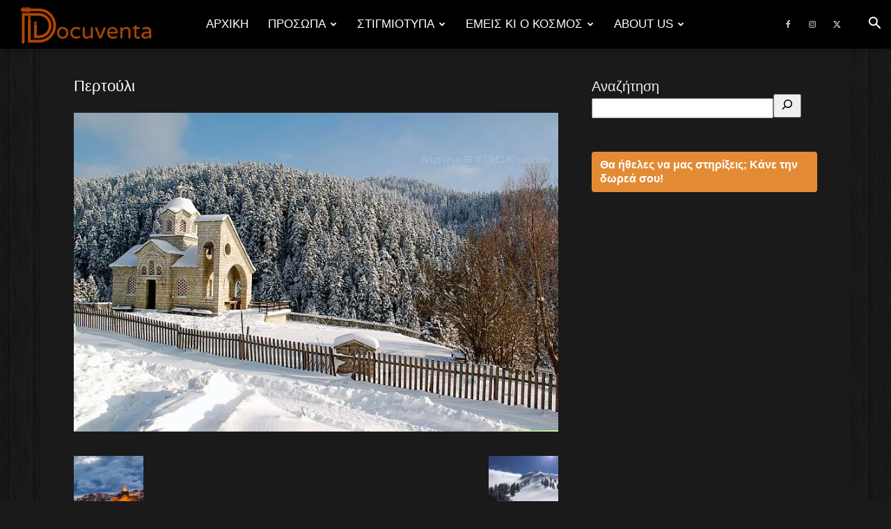

--- FILE ---
content_type: text/html; charset=UTF-8
request_url: https://docuventa.gr/wp-admin/admin-ajax.php?td_theme_name=Newspaper&v=12.6.8
body_size: -155
content:
{"5065":3}

--- FILE ---
content_type: text/html; charset=utf-8
request_url: https://www.google.com/recaptcha/api2/aframe
body_size: 269
content:
<!DOCTYPE HTML><html><head><meta http-equiv="content-type" content="text/html; charset=UTF-8"></head><body><script nonce="ZZTTMzD8cq_C4jTVYFrdcA">/** Anti-fraud and anti-abuse applications only. See google.com/recaptcha */ try{var clients={'sodar':'https://pagead2.googlesyndication.com/pagead/sodar?'};window.addEventListener("message",function(a){try{if(a.source===window.parent){var b=JSON.parse(a.data);var c=clients[b['id']];if(c){var d=document.createElement('img');d.src=c+b['params']+'&rc='+(localStorage.getItem("rc::a")?sessionStorage.getItem("rc::b"):"");window.document.body.appendChild(d);sessionStorage.setItem("rc::e",parseInt(sessionStorage.getItem("rc::e")||0)+1);localStorage.setItem("rc::h",'1769145886830');}}}catch(b){}});window.parent.postMessage("_grecaptcha_ready", "*");}catch(b){}</script></body></html>